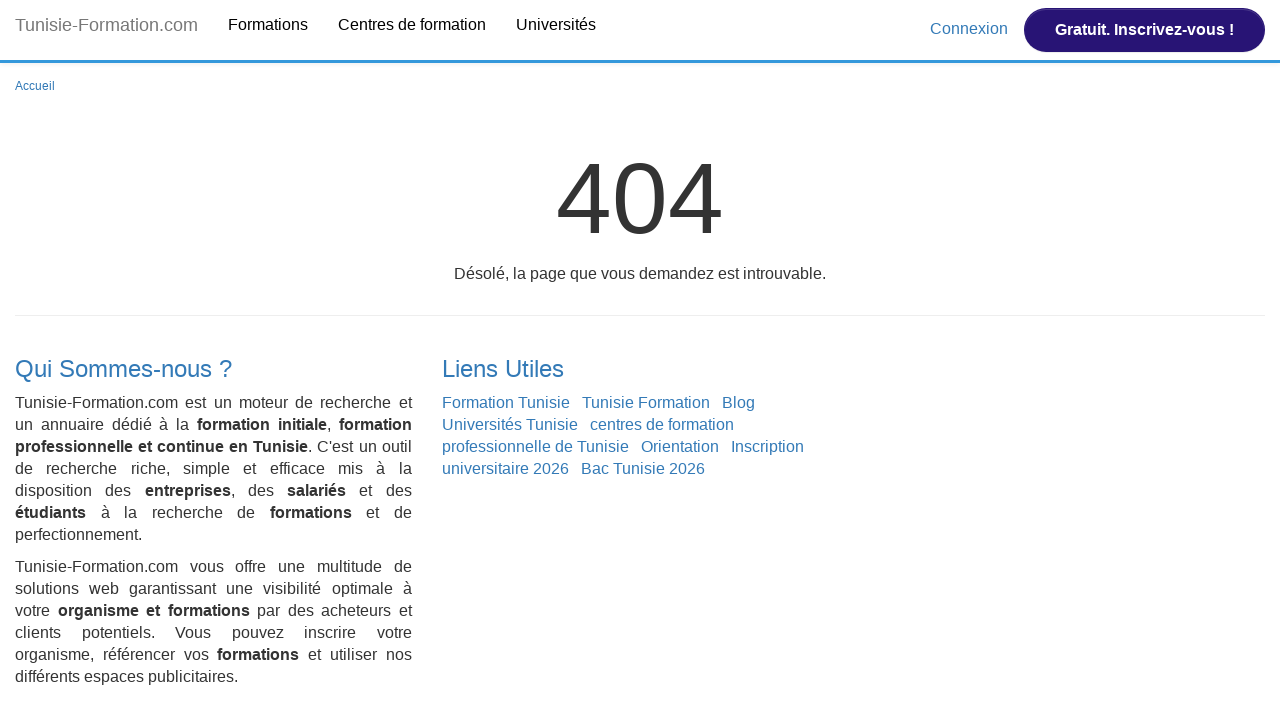

--- FILE ---
content_type: text/html; charset=UTF-8
request_url: https://www.tunisie-formation.com/404.php
body_size: 4272
content:

<!DOCTYPE html>
<html lang="fr">
    
  <head>
     <META HTTP-EQUIV="Refresh" CONTENT="15; URL=/tunisie-formation.html"> 
    <title>Tunisie-Formation.com Le portail de la formation en Tunisie</title>


<meta charset="utf-8"/>
<meta http-equiv="X-UA-Compatible" content="IE=edge"/>
<meta name="viewport" content="width=device-width, initial-scale=1"/>
<meta http-equiv="expires" content="0"/>
<meta http-equiv="pragma" content="no-cache"/>
<meta http-equiv="cache-control" content="no-cache, must-revalidate"/>

<meta name="description" content="Tunisie-Formation.com propose plusieurs formations initiales et  formations continues.Que vous soyez salariés, étudiants, demandeurs d’emploi votre solution formation se trouve sur tunisie formation " />



<meta property="og:title" content="Tunisie-Formation.com Le portail de la formation en Tunisie" />
<meta property="og:description" content="Tunisie-Formation.com propose plusieurs formations initiales et  formations continues.Que vous soyez salariés, étudiants, demandeurs d’emploi votre solution formation se trouve sur tunisie formation " />


<meta property="og:type" content="article" />
<meta property="og:url" content="https://www.tunisie-formation.com/404.php" />

<meta property="og:image" content="http://www.tunisie-formation.com/images/centre-de-formation.png" />


<meta name="robots" content="index,follow"/>

<meta name="keywords" content="tunisie formation,tunisie formations,formation tunisie,centre de formation tunisie,formateur,formateurs,centre de formation professionnel tunisie,université privée tunisie," />
<meta name="verify-v1" content="+Zd8M0mGIcW0zulPuKaOfAYZAqBJdGqo/v3jW33nyjo=" />
<meta name="google-site-verification" content="HyxQQI2hJoXCftMD6dpZMlHX6VMOyQbXDmfup__4_gg" />




<!-- Global site tag (gtag.js) - Google Analytics -->
<script async src="https://www.googletagmanager.com/gtag/js?id=UA-51094496-1"></script>
<script>
  window.dataLayer = window.dataLayer || [];
  function gtag(){dataLayer.push(arguments);}
  gtag('js', new Date());

  gtag('config', 'UA-51094496-1');
</script>





<link rel="icon" href="favicon-tunisie-formation.ico" type="image/x-icon" />


<link href="/css/bootstrap.min.css" rel="stylesheet"/>
<link href="/css/style.css?26020310" rel="stylesheet"/>
<link rel="stylesheet" type="text/css" href="js/datedropper-master/datedropper.css"/>     

<!-- HTML5 shim and Respond.js for IE8 support of HTML5 elements and media queries -->
<!--[if lt IE 9]>
  <script src="https://oss.maxcdn.com/html5shiv/3.7.2/html5shiv.min.js"></script>
  <script src="https://oss.maxcdn.com/respond/1.4.2/respond.min.js"></script>
<![endif]-->

<script async src="//pagead2.googlesyndication.com/pagead/js/adsbygoogle.js"></script>
  </head>

  <body>

   <!--- TOP PART -->   
   
    <div class="overlay collapse"></div>


<nav id="header" class="navbar navbar-default no-margin navbar-fixed-top" role="navigation">

    <div class="container-fluid">

        <div class="navbar-header">

                            <a href="tunisie-formation.html" title="Tunisie-Formation.com" class="animated navbar-brand" data-wow-delay="1s">
                   Tunisie-Formation.com                </a>
            
            <button c type="button" class="navbar-toggle collapsed" data-toggle="collapse" data-target="#navbar" aria-expanded="false" aria-controls="navbar">
                <span class="icon-bar"></span>
                <span class="icon-bar"></span>
                <span class="icon-bar"></span>
            </button>
        </div>

        <div id="navbar" class="collapse navbar-collapse">

            ﻿<ul class="nav navbar-nav navbar-left">
    <li>
	<a href="formations.html" title="Rechercher une formation">Formations</a>
	</li>

    <li>
        <a href="centres-de-formation.html" title="Annuaire des centres et écoles de formation">Centres de formation</a>
    </li>

    
    <li><a href="universites.html" title="Annuaire des universités" >Universités</a></li>
    
    <!--li>
        <a href="formateurs.html" title="Rechercher un formateur">Formateurs</a> 
    </li-->

    <!--li><a href="demandes-de-formation.html">Demandes de formation</a></li-->
    
</ul>
            <div class="navbar-right navbar-form form-inline">


                <ul class="nav navbar-nav navbar-left" >


                    <li class="text-center">

                            

                        
                            <span class="dropdown">
                                &nbsp;

                                <!--span id="recherche"><a >Recherche</a> |</span-->

                                <a id="menu-connexion" data-toggle="collapse" data-target="#from_login_modal">
                                    Connexion                                </a>
                                &nbsp;&nbsp;
                                <div class="visible-xs-block margin-top-15"></div>

                                <a href="inscription.html" class="btn btn-success">Gratuit. Inscrivez-vous !</a>

                            </span>
                        

                    </li>

                </ul>




            </div><!-- /.nav-collapse -->
        </div><!-- /.container -->

        <!--<div class="top-nav-bar text-center">
            <div id="list-pays-header" class="collapse">
                <div class="row">
                                        <div class="col-lg-4">
                                    <a href="/tunisie.html" class="active">
                                        <img src="images/drapeau-tunisie.png" width="100" height="100" alt="Tunisie" /></a>
                                    <br/>
                                    <br/>
                                    <a href="/tunisie.html" class="active">
            Tunisie                                    </a>
                                </div>
                        </div>
            </div>
        </div>
        <div class="text-center">
            <div id="btn-change-pays" class="" data-toggle="collapse" data-target="#list-pays-header, .overlay">
                <span class="glyphicon glyphicon-chevron-down"></span>
            </div>
        </div> -->

</nav><!-- /.navbar -->





<!-- Modal -->
<div id="from_login_modal" class="collapse fade" >

    <div class="row">

        <div class="col-lg-4 col-lg-offset-4">

            <a data-toggle="collapse" data-target="#from_login_modal" class="pull-right">
                <span class="glyphicon glyphicon-remove"></span>
            </a>


            <h3>Tunisie-Formation.com</h3>

            <form action="espace-organisme-de-formation.html" method="post" id="from_login" class="margin-top-35" role="form">
                <input type="hidden"  name="first_attempt" value="1" />

                <div class="form-group">

                    <select class="form-control">
                        <option value="centre-de-formation">Centre de formation</option>
                        <option value="formateur">Formateur</option>
                        <option value="etudiant">Etudiant</option>
                    </select>

                </div>
                <div class="form-group">
                    <input class="form-control" type="text" placeholder="Nom d'utilisateur" name="login_con" id="login_con" required="required">
                </div>
                <div class="form-group">
                    <input class="form-control" type="password" placeholder="Mot de passe" id="pwd" name="pwd" required="required">
                </div>

                <div class="row margin-top-15">
                    <div class="col-xs-12">
                    <button class="btn btn-success pull-right" type="submit" class="boutton">Se connecter</button>
                    </div>
                </div>

                <div class="row margin-top-15">
                    <div class="col-xs-4">
                        <a href="inscription.html" >S'inscrire</a>
                    </div>
                    <div class="col-xs-8 text-right">
                        <a href="mot-de-passe-organisme-obliee.html" id="login_form_pass">Mot de passe oublié ? </a>
                    </div>
                </div>
        </div>

    </div>

    </form>







    </div>





<div id="index_search_form" class="jumbotron">

    <form action="formations.html" method="post">

        
        <div class="row margin-padding-0">

            <div class="col-lg-6 col-xs-12 margin-padding-1">
                <input class="form-control" name="mot_cles" type="text" id="mot_cles"
                       placeholder="Rechercher une formation, une école, un centre de formation ou un formateur ..." value="">
            </div>

            

            <div class="col-lg-2 col-xs-12 margin-padding-1">
                <select class="form-control" id="type_recherche">
                    <option value="formation">Formations</option>
                    <option value="centre">Centres de formation</option>
                    <option value="formateur">Formateurs</option>
                </select>
            </div>

            <div class="col-lg-3 col-xs-12 margin-padding-1">
                <button name="recherche" type="submit" class="btn btn-success btn-block">
                    <span class="glyphicon glyphicon-search"></span>
                    Recherche                </button>
            </div>

            <input name="search" type="hidden" id="search" value="1">

        </div>
    </form>

</div>


<div>
    <ol class="breadcrumb hidden-xs hidden-sm">        
        <li><a href="tunisie-formation.html">Accueil</a></li></ol></div>

<!-- facebook config -->
<div id="fb-root"></div>
<script>(function (d, s, id) {
        var js, fjs = d.getElementsByTagName(s)[0];
        if (d.getElementById(id))
            return;
        js = d.createElement(s);
        js.id = id;
        js.src = "//connect.facebook.net/fr_FR/sdk.js#xfbml=1&version=v2.3&appId=330385523813695";
        fjs.parentNode.insertBefore(js, fjs);
    }(document, 'script', 'facebook-jssdk'));</script>
    
    <!-- / TOP PART  -->

    
    <div class="container">

        
    <!-- / BODY PART  -->  
    <div class="row">
          
        
        
        
     <div class="col-xs-12 col-sm-12 col-lg-12">
         
         
        <div class="  p404 text-center">
          <h1>404</h1>
          <p>
            Désolé, la page que vous demandez est introuvable.
          </p>
        </div>

     </div>
        <!--/.col-xs-12.col-sm-9-->
        
        
        
        
        
      </div><!--/row-->

      <!-- / BODY PART  -->  

	  
   <!--- FOOTER PART -->   
   
    <hr>


<div class="row">

    <div  class=" col-lg-4 text-left">
        <h3><a href="qui-somme-nous.html">Qui Sommes-nous ?</a></h3>

        <p class="text-justify">
            Tunisie-Formation.com est un moteur de recherche et un annuaire dédié à la <strong>formation initiale</strong>,  <strong>formation professionnelle et continue en Tunisie</strong>. C'est un outil de recherche riche, simple et efficace mis à la disposition des <strong>entreprises</strong>, des <strong>salariés</strong> et des <strong>étudiants</strong> à la recherche de <strong>formations</strong> et de perfectionnement.        </p>

        
        <p class="text-justify">
            Tunisie-Formation.com vous offre une multitude de solutions web garantissant une visibilité optimale à votre <strong>organisme et formations</strong> par des acheteurs et clients potentiels. Vous pouvez inscrire votre organisme, référencer vos <strong>formations</strong> et utiliser nos différents espaces publicitaires.        </p>

        
    </div>
    
    <div  class=" col-lg-4 text-left">
        <h3><a href="liens-utiles.html">Liens Utiles</a> </h3>
        
        <p>
            
        
        <a href="formation-tunisie.html">Formation Tunisie</a> &nbsp;

        
        <a href="centres-de-formation.html">Tunisie Formation</a> &nbsp;

        
        <a href="blog-tunisie-formation.html">Blog</a> &nbsp;

        
        <a href="universites.html">Universités  Tunisie</a> &nbsp;

        
        <a href="centres-de-formation.html">centres de formation professionnelle de Tunisie</a> &nbsp;

        
        <a href="services.html">Orientation</a> &nbsp;

        
        <a href="liens-utiles.html">Inscription universitaire 2026</a> &nbsp;

        
        <a href="ecole-de-formation-en-tunisie-sans-bac.html">Bac Tunisie 2026</a> &nbsp;

                </p>
        
    </div>     


    <div  class=" col-lg-4">
        <iframe src="https://www.facebook.com/plugins/page.php?href=https%3A%2F%2Fwww.facebook.com%2Ftunisie-formationcom-445412582273111&tabs=timeline&width=0&height=0&small_header=false&adapt_container_width=true&hide_cover=false&show_facepile=true&appId" width="0" height="0" style="border:none;overflow:hidden" scrolling="no" frameborder="0" allowTransparency="true" allow="encrypted-media"></iframe>    </div>
    
</div>


<footer>
     <p>Tunisie-Formation.com&copy; 2026 - <a href="mailto:admin@maghreb-formation.com">Contact</a> - <a href="blog-maghreb-formation.html">Blog</a></p>
</footer>

<div id="toptop">
<span class="glyphicon glyphicon-chevron-up "></span>
</div>

 <!-- Bootstrap core JavaScript
 ================================================== -->
 <!-- Placed at the end of the document so the pages load faster -->
 <script src="/js/jquery.min.js"></script>
 <script src="/js/bootstrap.min.js"></script>
 <script src="/js/offcanvas.js"></script>
 <script src="/js/jquery.formvalidation.js"></script>
 <script src="/js/jquery.toptop.js"></script>

 <script src="/js/wow.min.js"></script>
 <script src="/js/jquery.fittext.js"></script>
 <script src="/js/commun.js"></script>
 <script src="/js/fonction.js"></script>
 
  <script src="/js/slick/slick.js" type="text/javascript" charset="utf-8"></script>

 <script>
 
 $(document).ready(function(){
  $('#slick-home').slick({
      autoplay:true,
      autoplaySpeed: 5000,
      dots:true
  });
  
  $('.tab-villes a').click(function(){
      $('.tab-villes a').removeClass('active');
      $(this).addClass('active');
      $('.villes-tab-pane').removeClass('active');
      $($(this).attr('target')).addClass('active');
  });
  
});

 </script>
 


    
 
	  
      
    </div><!--/.container-->

    
    
  </body>
</html>


--- FILE ---
content_type: application/javascript
request_url: https://www.tunisie-formation.com/js/jquery.formvalidation.js
body_size: 2100
content:
/*
 * jQuery Form Validation plug-in version 1.1.2
 * Last Update : June 09, 2008
 * New features:
 * Error list in the alert msg
 * Alias to field name
 * Select diff html attributes for validation rules instead off using custom html attributes
 *
 * Bug Fixed:
 * defval to work with LabelIn plugin
 *
 * Copyright (c) 2007 E-wave web design
 *   http://www.ewave.com.au/
 *
 * Licensed under the GPL license:
 *   http://www.gnu.org/licenses/gpl.html
 *
 * @requires jQuery v 1.2.1 or later
 * @name	formValidation
 * @usage		$('#form1').formValidation({
 *		newmask : /[0-9]{1}-[0-9]{1}/,	// 1-1
 *		err_class : "invalidInput"
 * });
 * 
 * HTML
 * <form id="form1">
 * <input id="input1" type="text" required="true" mask="email"></input>
 * <input id="input2" type="text" required="true" mask="email" equal="input2"></input>
 * <input type="submit" value="Submit>
 * </form>
 *
 * Description
 * Validate form fields accordiing to 4 keys
 * required - check that text field is not empty. checkbox checked, and select val is not empty
 * equal - checks that field value equal to another field with this id
 * mask - compre value to mask using reg exp
 * defval - ignore default value
 *
 * Prevent Submit and Display alert when not validate and change class of field to invalid class
 * 
 * @param String version
 * 	Plugin Version	
 * 
 * @param String err_class
 * 	invalid input class name	
 * 
 * @param String displayAlert
 * 	display alert when submit form is invalid	
 *  default true
 * 
 * @param String err_message
 * 	alert message	
 * 
 * @param reg-exp email
 * 	email pattern
 * 
 * @param reg-exp domain
 * 	domain pattern
 * 
 * @param reg-exp phone
 * 	phone pattern
 * 
 * @param reg-exp zip
 * 	zip pattern
 * 
 * @param reg-exp numeric
 * 	numeric pattern
 * 
 * @param reg-exp image
 * 	image file name pattern
 * 
 * @param reg-exp pdf
 * 	pdf file name pattern
 * 
 * @param alias, required, mask, equal, defval 
 * 	validation rules map to input attributes 
 * 
 */
(function() { 
	jQuery.fn.formValidation = function(settings, err_msgs) {

	var iForm = this;
	var err_list = '';

	settings = jQuery.extend({
		version				: '1.1.2',
		email				:	/^([\w.\-])+\@(([\w\-\.])+\.)[a-zA-Z0-9]{2,}/,
		domain				:	/^(http:\/\/)([\w\-]+\.){1,}[A-Z]{2,4}\b/gi,
		phone				:	/^\+[0-9]{1,3}\.[1-9]{1,2}\.[0-9]{6,}$/gi,
		zip					:	/^[0-9]{4,}$/gi,
		numeric				:	/^[0-9]+$/gi,
		image				:	/[\w]+\.(gif|jpg|bmp|png|jpeg)$/gi,
		ewvt				:	/[\w]+\.(htm|html|php|txt)$/gi,
		media				:	/[\w]+\.(avi|mov|mpeg|wmv)$/gi,
		pdf					:	/[\w]+\.(pdf)$/gi,
		enable				: false,
		err_class			: "error",
		err_list			: false,
		alias				: 'id',
		required			: 'required',
		mask				: 'mask',
		equal				: 'equal',
		defval				: 'defval',
		err_message		: "Please fill all required fields! (Marked with red background colour)\n",
		display_alert	: false	//onsubmit if invalid form display an error message
	}, settings);
	
	err_msgs = jQuery.extend({ 
		required	: 'is required',
		mask			: 'Invalid',
		equal			: 'is not equal to'
	}, err_msgs);
	
	return iForm.submit( function () {
			settings['enable'] = true;
			err_list = '';
			var frm = true;
			$(this).find('*').filter("input, select, textarea").each(function() {
				ret = isValid($(this));
				if (!ret)
					frm = ret;
			});
			if (!frm && settings['display_alert'])
				alert(settings['err_message'] + err_list);
			return frm;
		}).find('*').filter("input, select, textarea").each(function() {
		$(this).click(function() {
			isValid($(this));
		}).change(function() {
			isValid($(this));
		}).keyup(function() {
			isValid($(this));
		}).focus(function() {
			isValid($(this));
		}).blur(function() {
			isValid($(this));
		});
	});
		
	function isValid(obj) { // check if field is valid
		if (!settings['enable'])
			return true;
			
		if (required(obj) && mask(obj) && equal(obj)) {
			obj.removeClass(settings['err_class']);
			return true;
		} else {
			obj.addClass(settings['err_class']);
			return false;
		}
	}
	//field is required
	function required(obj) {	
		
		 
		  
		 
		if (!(obj.attr(settings['required']) == "true"))	//if not required return true
			return true;

		if(obj.is("input[@type=checkbox]")) {		//if checkbox and checked
			var jobj = document.getElementById(obj.attr('id'));	
			
				
			if (jobj.checked)
				return true;
 	//	} else if((obj.is("input") || obj.is("select") || (obj.is=="textarea") ) && (!obj.is("button"))) // if not empty
		} else if((!obj.is("button"))) // if not empty
			if (obj.val() != '' && (!(defval(obj))))
				return true;
		


		if (settings['err_list'])	
			err_list += '- "' + obj.attr(settings['alias']) + '" ' + err_msgs['required'] + '\n';
			
		return false;
	}
	//compare field to mask provided in the extend array
	function mask(obj) { 
		tname = obj.attr('mask');	//read mask name from input field
		if (tname == undefined || obj.val() == '')
			return true;

		tmask = settings[obj.attr(settings['mask'])];	// get mask pattern from settings
		
		ret = tmask.test(obj.val());			//test reg exp
		ret1 = tmask.exec(obj.val());		
		if (ret)
			return true;

		if (settings['err_list'])
			err_list += '- ' + err_msgs['mask'] + ' "' + obj.attr(settings['alias']) + '"\n';
		
		return false;				
	}
	//copare field to another field read from the equal attribute
	function equal(obj) { 
		tname = obj.attr(settings['equal']);		//get comparison field
		tval = $('#'+tname).val();
		
		if (tname == undefined)
			return true;
		
		if (tval == obj.val())
			return true;
		
		if (settings['err_list'])	
			err_list += '- "' + obj.attr(settings['alias']) + '" ' + err_msgs['equal'] + ' ' + $('#'+tname).attr('alias') + '\n';
		return false;
	}
	//compare field with defval attr, make sure that val was altered
	function defval(obj) { 
		tdefval = obj.attr(settings['defval']);		//get comparison field
		tval = obj.val();
		
		if (tdefval == undefined)
			return false;
		
		if (tval != tdefval)
			return false;

		return true;
	}
}
})(jQuery);   

--- FILE ---
content_type: application/javascript
request_url: https://www.tunisie-formation.com/js/fonction.js
body_size: 1804
content:
// JavaScript Document
var chargement_simple = '<span><img src="images/loading.gif" alt="Chargement..." id="loding"></span>';
var chargement_100px = '<div style="height:100px" ><img src="images/loading.gif" alt="Chargement..." id="loding"></div>';

function isValideExtension(ext,name){

	var name,i,error;
	error=1 ;
	exten=name.substring(name.lastIndexOf('.')+1);
	if(exten!=""){
		for(i=0;i<ext.length;i++){
			if(exten==ext[i]){
				error=0;
			}
		}
		
		if(error==1){
			alert ('Cette extension de fichier n\'est pas autorisé [ '+exten+' ].' );
			return false;
		}
	}
	
	return true;
		
}

<!--
function MM_goToURL() { //v3.0
  var i, args=MM_goToURL.arguments; document.MM_returnValue = false;
  for (i=0; i<(args.length-1); i+=2) eval(args[i]+".location='"+args[i+1]+"'");
}
//-->

function getvalue(id) { //v1.0
  	   return document.getElementById(id).value;
}

function confirmer(msg) { //v1.0
  	   confirm(msg);
}
function reset_(id) { //v1.0
  	   document.getElementById(id).reset(); 
}
function submit_(id) { //v1.0
  	   document.getElementById(id).submit(); 
}

function MM_openBrWindow(theURL,winName,features) { //v2.0
var top=(screen.height-100)/2;
var left=(screen.width-400)/2;
features = features +" top="+top+",left="+left;
window.open(theURL,winName,features);
}
function open_layer(id,img) { 

	if(document.getElementById(id).style.display=='none'){
	 document.getElementById(img).src = "../../ressources/images/moin.gif";
	 document.getElementById(id).style.display='block';
		 }else{
	 document.getElementById(img).src = "../../ressources/images/plus.gif";
	 document.getElementById(id).style.display='none';
	 
	 }
	 
	 
}	
function open_s_layer(id) { 
	 document.getElementById(id).style.display='block';
}	
function close_s_layer(id) { 
	 document.getElementById(id).style.display='none';
}	

function open_close_layer(id) { 
	etat = 	document.getElementById(id).style.display;
	 if(etat=='block'){
		 document.getElementById(id).style.display='none';
	 }else{
	 	document.getElementById(id).style.display='block';
	 }	
}	


function MM_findObj(n, d) { //v4.01
  var p,i,x;  if(!d) d=document; if((p=n.indexOf("?"))>0&&parent.frames.length) {
    d=parent.frames[n.substring(p+1)].document; n=n.substring(0,p);}
  if(!(x=d[n])&&d.all) x=d.all[n]; for (i=0;!x&&i<d.forms.length;i++) x=d.forms[i][n];
  for(i=0;!x&&d.layers&&i<d.layers.length;i++) x=MM_findObj(n,d.layers[i].document);
  if(!x && d.getElementById) x=d.getElementById(n); return x;
}



function affiche_error(id){document.getElementById(id).className='error';}
function enleve_error(id){document.getElementById(id).className='none';}


function MM_validateForm() { //v4.0

  var i,p,q,nm,test,num,min,max,errors='',args=MM_validateForm.arguments;
  
  for (i=0; i<(args.length-2); i+=3) { test=args[i+2]; val=MM_findObj(args[i]);
    if (val) {id=val.id; nm=val.id;  if ((val=val.value)!="") {enleve_error(id);
      if (test.indexOf('isEmail')!=-1) { p=val.indexOf('@');
		if (p<1 || p==(val.length-1)){ errors+='- Le champ '+nm+' n\'est pas correct.<br>';affiche_error(id); }else{enleve_error(id);}
      } else if (test!='R') { num = parseFloat(val);
		if (isNaN(val)){ errors+='- Le champ  '+nm+' doit contenir un entier.<br>';affiche_error(id); }else{enleve_error(id);}
        if (test.indexOf('inRange') != -1) { p=test.indexOf(':');
          min=test.substring(8,p); max=test.substring(p+1);
          if (num<min || max<num){ errors+='- Le champ  '+nm+' doit contenir un entier entre '+min+' et '+max+'.<br>';affiche_error(id); }else{enleve_error(id);}		  
    } } } else if (test.charAt(0) == 'R' && val==""){ errors += '- Le champ  '+nm+' est obligatoire.<br>'; affiche_error(id);} else{enleve_error(id);}}

//  } } } else if (test.charAt(0) == 'R'){ errors += '- '+nm+' est un champs obligatoire.<br>'; document.getElementById(nm).style.backgroundColor = "#FFCACA";} } 
 
 } 
 
 
 
 
 
  if (errors){ return false; /*open_s_layer('Erreur'); document.getElementById('Erreur').innerHTML ='<table width="100%" border="0"  cellspacing="0" cellpadding="4" class="basictext"><tr><td width="3%" bgcolor="#FFCACA"> <img src="images/exlamation.gif" /> </td><td width="97%" bgcolor="#FFCACA">    <table width="100%" border="0" cellpadding="0" cellspacing="0" > <tr><td nowrap class="basictext"> Erreur :</td><td width="100%" ></td><td><a href="javascript:close_s_layer(\'Erreur\')" ><img src="images/checkBoxTrue.gif" border="0" /></a>  </td>  </tr>  </table>      </td></tr><tr><td bgcolor="#FFCACA">&nbsp;</td><td bgcolor="#FFCACA">'+errors; +'</td></tr></table>'*/;
  document.MM_returnValue = (errors == '');}else{document.MM_returnValue = '1';}
  //alert('Erreur(s) :\n'+errors); 
}






function error_message(error){
	  open_s_layer('Erreur');
	  document.getElementById('Erreur').innerHTML ='<table width="100%" border="0"  cellspacing="0" cellpadding="4" class="texte"><tr><td width="3%" bgcolor="#FFCACA"> <img src="../../ressources/images/yield.gif" /> </td><td width="97%" bgcolor="#FFCACA">    <table width="100%" border="0" cellpadding="0" cellspacing="0" > <tr><td nowrap> <b>Erreur :</b></td><td width="100%" ></td><td><a href="javascript:close_s_layer(\'Erreur\')" ><img src="../../ressources/images/checkBoxTrue.gif" border="0" /></a>  </td>  </tr>  </table>      </td></tr><tr><td bgcolor="#FFCACA">&nbsp;</td><td bgcolor="#FFCACA">'+error+'</td></tr></table>';
}









function change_submit(input,select_,form){ 
			  
  if(document.getElementById(select_).value!=''){
	  document.getElementById(input).value='0'; 
		  submit_(form);
	  }
		  
}
					  
					  
